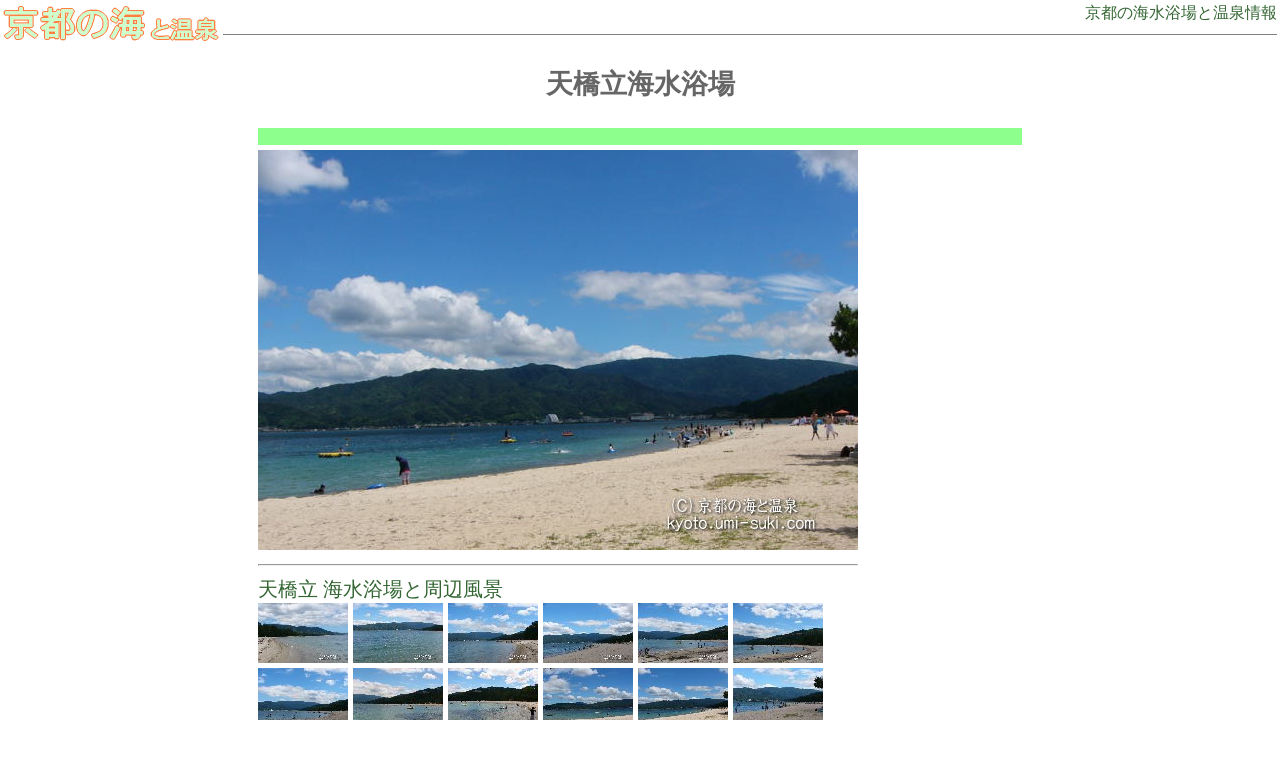

--- FILE ---
content_type: text/html
request_url: https://kyoto.umi-suki.com/amanohashidate.html
body_size: 19328
content:
<!DOCTYPE HTML PUBLIC "-//W3C//DTD HTML 4.01 Transitional//EN" "http://www.w3.org/TR/html4/loose.dtd">
<html lang="ja">
<head>
<META http-equiv="content-type" content="text/html; charset=UTF-8">
<META name="viewport" content="target-densitydpi=device-dpi, width=770, maximum-scale=1.0, user-scalable=yes">
<META http-equiv="content-style-type" content="text/css">
<meta http-equiv="content-script-type" content="text/javascript">
<META name="description" content="天橋立海水浴場、京都府宮津市">
<META name="keywords" content="穴場,海水浴場,温泉,海,遊び場">
<META http-equiv="Content-Style-Type" content="text/css">
<link rel="SHORTCUT ICON" href="favicon.ico">
<TITLE>天橋立海水浴場</TITLE>
<LINK rel="stylesheet"href="type1.css">
</HEAD>
<BODY>
<TABLE border="0" width="100%">
<tr>
<td width="1%"><A href="index.html"><IMG src="logo/pagelogo.gif" width="216" height="35" border="0" alt="京都の海水浴場と温泉情報"></A></td>
<td align=right nowrap><small>京都の海水浴場と温泉情報</small><BR>
<hr size=1 noshade>
</td></tr></TABLE>
<center>
<H1>天橋立海水浴場</H1>
</center>
<br>
<TABLE align="center" width="768">
    <TR>
    <TD bgcolor="#8CFF8C" height="15"></TD>
  </TR>
</TABLE>
<SCRIPT language="JavaScript"><!--
function myChgPic(myPicURL){
   document.images["myBigImage"].src = myPicURL;
}
// --></SCRIPT>
<TABLE align="center" width="768">
  <TBODY>
    <TR>
      <TD align="left"><IMG src="jpg/amanohashidate11.jpg" width="600" height="400" name="myBigImage" alt="天橋立海水浴場の写真"></TD>
      <TD align="center" rowspan="2" width="164" height="604" valign="top">

<script async src="//pagead2.googlesyndication.com/pagead/js/adsbygoogle.js"></script>
<!-- umi-suki160-600 -->
<ins class="adsbygoogle"
     style="display:inline-block;width:160px;height:600px"
     data-ad-client="ca-pub-1039495275747101"
     data-ad-slot="9950710127"></ins>
<script>
(adsbygoogle = window.adsbygoogle || []).push({});
</script>

</TD>
    </TR>
    <TR>
      <TD>
      <HR>
      天橋立 海水浴場と周辺風景<br>
<A onmouseover="myChgPic('jpg/amanohashidate1.jpg')" href="javascript:void(0)"><IMG src="jpg/xsamanohashidate1.jpg" width="90" height="60"></A>
<A onmouseover="myChgPic('jpg/amanohashidate2.jpg')" href="javascript:void(0)"><IMG src="jpg/xsamanohashidate2.jpg" width="90" height="60"></A>
<A onmouseover="myChgPic('jpg/amanohashidate3.jpg')" href="javascript:void(0)"><IMG src="jpg/xsamanohashidate3.jpg" width="90" height="60"></A>
<A onmouseover="myChgPic('jpg/amanohashidate4.jpg')" href="javascript:void(0)"><IMG src="jpg/xsamanohashidate4.jpg" width="90" height="60"></A>
<A onmouseover="myChgPic('jpg/amanohashidate5.jpg')" href="javascript:void(0)"><IMG src="jpg/xsamanohashidate5.jpg" width="90" height="60"></A>
<A onmouseover="myChgPic('jpg/amanohashidate6.jpg')" href="javascript:void(0)"><IMG src="jpg/xsamanohashidate6.jpg" width="90" height="60"></A>
<BR>
<A onmouseover="myChgPic('jpg/amanohashidate7.jpg')" href="javascript:void(0)"><IMG src="jpg/xsamanohashidate7.jpg" width="90" height="60"></A>
<A onmouseover="myChgPic('jpg/amanohashidate8.jpg')" href="javascript:void(0)"><IMG src="jpg/xsamanohashidate8.jpg" width="90" height="60"></A>
<A onmouseover="myChgPic('jpg/amanohashidate9.jpg')" href="javascript:void(0)"><IMG src="jpg/xsamanohashidate9.jpg" width="90" height="60"></A>
<A onmouseover="myChgPic('jpg/amanohashidate10.jpg')" href="javascript:void(0)"><IMG src="jpg/xsamanohashidate10.jpg" width="90" height="60"></A>
<A onmouseover="myChgPic('jpg/amanohashidate11.jpg')" href="javascript:void(0)"><IMG src="jpg/xsamanohashidate11.jpg" width="90" height="60"></A>
<A onmouseover="myChgPic('jpg/amanohashidate12.jpg')" href="javascript:void(0)"><IMG src="jpg/xsamanohashidate12.jpg" width="90" height="60"></A>
<BR>
<A onmouseover="myChgPic('jpg/amanohashidate13.jpg')" href="javascript:void(0)"><IMG src="jpg/xsamanohashidate13.jpg" width="90" height="60"></A>
<A onmouseover="myChgPic('jpg/amanohashidate14.jpg')" href="javascript:void(0)"><IMG src="jpg/xsamanohashidate14.jpg" width="90" height="60"></A>
<A onmouseover="myChgPic('jpg/amanohashidate15.jpg')" href="javascript:void(0)"><IMG src="jpg/xsamanohashidate15.jpg" width="90" height="60"></A>
<A onmouseover="myChgPic('jpg/amanohashidate16.jpg')" href="javascript:void(0)"><IMG src="jpg/xsamanohashidate16.jpg" width="90" height="60"></A>
<A onmouseover="myChgPic('jpg/amanohashidate17.jpg')" href="javascript:void(0)"><IMG src="jpg/xsamanohashidate17.jpg" width="90" height="60"></A>
<A onmouseover="myChgPic('jpg/amanohashidate18.jpg')" href="javascript:void(0)"><IMG src="jpg/xsamanohashidate18.jpg" width="90" height="60"></A>
<BR>
<HR>
      <A href="https://youtu.be/zDX3uS8BxSM" target="_blank">天橋立海水浴場の Youtube 動画</A></TD>
    </TR>


  </TBODY>
</TABLE>
<TABLE align="center" width="768">
<TBODY>
    <TR>
      <TD height="15" bgcolor="#8CFF8C" colspan="2"></TD>
    </TR>
    <TR>
      <TD width="384" valign="top">
      <b>＜天橋立海水浴場 詳細＞</b>
日本三景の一つ天橋立文珠側、橋を渡ってすぐの所にある海水浴場。<BR>四季を問わず人気スポットという事でシーズン中、多くの海水浴客で賑わいます。<BR>海水浴のみならずレンタルサイクルで府中の方まで渡り龍神社（元伊勢）や傘松公園など散策に行く方も多いようです。<BR><BR>
      <TABLE border="1" cellspacing="0" cellpadding="2" width="384" bgcolor="#CCFFCC">
        <TBODY>
          <TR>
            <TD nowrap>ビーチの大きさ</TD>
            <TD>約500m×40m</TD>
          </TR>
          <TR>
            <TD nowrap>水質検査結果<BR>
            （県のデータ）</TD>
            <TD>
令和 7年度　AA<br>
令和 6年度　AA<br>
令和 5年度　AA<BR>
令和 4年度　A<BR>
令和 3年度　AA<BR>
            <A target="_blank" href="sui.html">水質判定基準について</A></TD>
          </TR>
          <TR>
            <TD nowrap>放射能<BR>
            測定結果<BR>（県のデータ）</TD>
            <TD>-----</TD>
          </TR>
          <TR>
            <TD>問い合わせ先</TD>
            <TD>(公)天橋立観光協会<BR>
            電話 0772-22-8030</TD>
          </TR>
          <TR>
            <TD>住所</TD>
            <TD>〒626-0001<BR>
            京都府宮津市文珠</TD>
          </TR>
          <TR>
            <TD>営業期間<BR>
            営業時間　</TD>
            <TD>
令和 7年度(2025年)<BR>
7月19日 海開き<BR>
7/19(土)～8/17(日)<BR>
</TD>
          </TR>
          <TR>
            <TD>駐車場、料金</TD>
            <TD>約1000台(600～1000円)</TD>
          </TR>
          <TR>
            <TD>更衣室、<BR>
            シャワー</TD>
            <TD>有</TD>
          </TR>
          <TR>
            <TD>トイレ</TD>
            <TD>有</TD>
          </TR>
          <TR>
            <TD>監視所</TD>
            <TD>海水浴場開設期間に順ずる</TD>
          </TR>
          <TR>
            <TD>売店、海の家</TD>
            <TD>有</TD>
          </TR>
          <TR>
            <TD>磯遊び</TD>
            <TD>-----</TD>
          </TR>
          <TR>
            <TD>バーベキュー</TD>
            <TD>不可</TD>
          </TR>
          <TR>
            <TD>ジェットスキー</TD>
            <TD>不可</TD>
          </TR>
          <TR>
            <TD>ウィンド<BR>
            サーフィン</TD>
            <TD>不可</TD>
          </TR>
          <TR>
            <TD>潮干狩り</TD>
            <TD>不可</TD>
          </TR>
          <TR>
            <TD>有料レンタル</TD>
            <TD>レンタルサイクル<BR>
            天橋立桟橋、一の宮桟橋付近にて<BR>
            2時間以内 400円<BR>
            以後1時間毎に200円</TD>
          </TR>
          <TR>
            <TD>その他</TD>
            <TD><BR>「-----」はデータなし</TD>
          </TR>
        </TBODY>
      </TABLE>
      <BR>

<script async src="//pagead2.googlesyndication.com/pagead/js/adsbygoogle.js"></script>
<!-- umisuki336-280 -->
<ins class="adsbygoogle"
     style="display:inline-block;width:336px;height:280px"
     data-ad-client="ca-pub-1039495275747101"
     data-ad-slot="8881171039"></ins>
<script>
(adsbygoogle = window.adsbygoogle || []).push({});
</script>

      </TD>
      <TD valign="top" width="384">
      <b>＜近隣のホテル、宿泊施設、旅館＞</b><BR>
      <TABLE border="0">
        <TBODY>
          <TR>
            <TD>
<a href="https://hb.afl.rakuten.co.jp/hgc/0f917b6e.9a022a89.0f917b6f.95e09118/?pc=https%3A%2F%2Ftravel.rakuten.co.jp%2FHOTEL%2F16816%2F16816.html%3Fcid%3Dtr_af_1632&m=http%3A%2F%2Fm.travel.rakuten.co.jp%2Fportal%2Fi%2Fm_afy.ra%3Fuid%3DNULLGWDOCOMO%26nurl%3Dtravel.rakuten.co.jp%2Fh%2F16816&link_type=pict&ut=eyJwYWdlIjoiaXRlbSIsInR5cGUiOiJwaWN0Iiwic2l6ZSI6IjB4MCIsIm5hbSI6MSwibmFtcCI6ImRvd24iLCJjb20iOjEsImNvbXAiOiJsZWZ0IiwicHJpY2UiOjAsImJvciI6MSwiY29sIjowfQ%3D%3D" target="_blank" rel="nofollow" style="word-wrap:break-word;"  ><img src="https://hbb.afl.rakuten.co.jp/hgb/0f917b6e.9a022a89.0f917b6f.95e09118/?me_id=2100001&item_id=16816&m=https%3A%2F%2Fimg.travel.rakuten.co.jp%2Fimage%2Fimgr_100%3Fno%3D16816&pc=https%3A%2F%2Fimg.travel.rakuten.co.jp%2Fimage%2Fimgr_100%3Fno%3D16816" border="0" style="margin:2px" alt="" title=""></a>
</TD>
            <TD><A target="_blank" href="http://hb.afl.rakuten.co.jp/hgc/0f917b6e.9a022a89.0f917b6f.95e09118/?pc=http%3a%2f%2ftravel.rakuten.co.jp%2fHOTEL%2f16816%2f16816.html%3fcid%3dtr_af_1632%26scid%3daf_link_txt&amp;m=http%3a%2f%2fm.travel.rakuten.co.jp%2fportal%2fi%2fm_afy.ra%3fuid%3dNULLGWDOCOMO%26nurl%3dtravel.rakuten.co.jp%252Fh%252F16816">天橋立温泉　天橋立ホテル</A>(7,560円～)<BR>
            客室、温泉大浴場より天橋立を一望できるお宿。天橋立駅すぐ前。</TD>
          </TR>
        </TBODY>
      </TABLE>
      <HR>
      <TABLE border="0">
        <TBODY>
          <TR>
            <TD>
<a href="https://hb.afl.rakuten.co.jp/hgc/0f917b6e.9a022a89.0f917b6f.95e09118/?pc=https%3A%2F%2Ftravel.rakuten.co.jp%2FHOTEL%2F80800%2F80800.html%3Fcid%3Dtr_af_1632&m=http%3A%2F%2Fm.travel.rakuten.co.jp%2Fportal%2Fi%2Fm_afy.ra%3Fuid%3DNULLGWDOCOMO%26nurl%3Dtravel.rakuten.co.jp%2Fh%2F80800&link_type=pict&ut=eyJwYWdlIjoiaXRlbSIsInR5cGUiOiJwaWN0Iiwic2l6ZSI6IjB4MCIsIm5hbSI6MSwibmFtcCI6ImRvd24iLCJjb20iOjEsImNvbXAiOiJsZWZ0IiwicHJpY2UiOjAsImJvciI6MSwiY29sIjowfQ%3D%3D" target="_blank" rel="nofollow" style="word-wrap:break-word;"  ><img src="https://hbb.afl.rakuten.co.jp/hgb/0f917b6e.9a022a89.0f917b6f.95e09118/?me_id=2100001&item_id=80800&m=https%3A%2F%2Fimg.travel.rakuten.co.jp%2Fimage%2Fimgr_100%3Fno%3D80800&pc=https%3A%2F%2Fimg.travel.rakuten.co.jp%2Fimage%2Fimgr_100%3Fno%3D80800" border="0" style="margin:2px" alt="" title=""></a>
</TD>
            <TD><A target="_blank" href="http://hb.afl.rakuten.co.jp/hgc/0f917b6e.9a022a89.0f917b6f.95e09118/?pc=http%3a%2f%2ftravel.rakuten.co.jp%2fHOTEL%2f80800%2f80800.html%3fcid%3dtr_af_1632%26scid%3daf_link_txt&amp;m=http%3a%2f%2fm.travel.rakuten.co.jp%2fportal%2fi%2fm_afy.ra%3fuid%3dNULLGWDOCOMO%26nurl%3dtravel.rakuten.co.jp%252Fh%252F80800">天橋立温泉　対橋楼</A>(8,640円～)<BR>
            天橋立に１番近いお宿。天橋立回旋橋も見える。</TD>
          </TR>
        </TBODY>
      </TABLE>
      <HR>
            <TABLE border="0">
        <TBODY>
          <TR>
            <TD>
<a href="https://hb.afl.rakuten.co.jp/hgc/0f917b6e.9a022a89.0f917b6f.95e09118/?pc=https%3A%2F%2Ftravel.rakuten.co.jp%2FHOTEL%2F107701%2F107701.html%3Fcid%3Dtr_af_1632&m=http%3A%2F%2Fm.travel.rakuten.co.jp%2Fportal%2Fi%2Fm_afy.ra%3Fuid%3DNULLGWDOCOMO%26nurl%3Dtravel.rakuten.co.jp%2Fh%2F107701&link_type=pict&ut=eyJwYWdlIjoiaXRlbSIsInR5cGUiOiJwaWN0Iiwic2l6ZSI6IjB4MCIsIm5hbSI6MSwibmFtcCI6ImRvd24iLCJjb20iOjEsImNvbXAiOiJsZWZ0IiwicHJpY2UiOjAsImJvciI6MSwiY29sIjowfQ%3D%3D" target="_blank" rel="nofollow" style="word-wrap:break-word;"  ><img src="https://hbb.afl.rakuten.co.jp/hgb/0f917b6e.9a022a89.0f917b6f.95e09118/?me_id=2100001&item_id=107701&m=https%3A%2F%2Fimg.travel.rakuten.co.jp%2Fimage%2Fimgr_100%3Fno%3D107701&pc=https%3A%2F%2Fimg.travel.rakuten.co.jp%2Fimage%2Fimgr_100%3Fno%3D107701" border="0" style="margin:2px" alt="" title=""></a>
</TD>
            <TD><A target="_blank" href="http://hb.afl.rakuten.co.jp/hgc/0f917b6e.9a022a89.0f917b6f.95e09118/?pc=http%3a%2f%2ftravel.rakuten.co.jp%2fHOTEL%2f107701%2f107701.html%3fcid%3dtr_af_1632%26scid%3daf_link_txt&amp;m=http%3a%2f%2fm.travel.rakuten.co.jp%2fportal%2fi%2fm_afy.ra%3fuid%3dNULLGWDOCOMO%26nurl%3dtravel.rakuten.co.jp%252Fh%252F107701">文珠荘　松露亭</A>(29,160円～)<BR>
            知恩寺の隣りにある数奇屋造りの日本旅館。落ち着いた雰囲気でリラックス出来る。</TD>
          </TR>
        </TBODY>
      </TABLE>
      <HR>
      <TABLE border="0">
        <TBODY>
          <TR>
            <TD><a href="https://hb.afl.rakuten.co.jp/hgc/0f917b6e.9a022a89.0f917b6f.95e09118/?pc=https%3A%2F%2Ftravel.rakuten.co.jp%2FHOTEL%2F14965%2F14965.html&m=http%3A%2F%2Fm.travel.rakuten.co.jp%2Fportal%2Fi%2Fm_afy.ra%3Fuid%3DNULLGWDOCOMO%26nurl%3Dtravel.rakuten.co.jp%2Fh%2F14965&link_type=pict&ut=eyJwYWdlIjoiaXRlbSIsInR5cGUiOiJwaWN0Iiwic2l6ZSI6IjB4MCIsIm5hbSI6MSwibmFtcCI6ImRvd24iLCJjb20iOjEsImNvbXAiOiJkb3duIiwicHJpY2UiOjAsImJvciI6MSwiY29sIjowfQ%3D%3D" target="_blank" rel="nofollow" style="word-wrap:break-word;"  ><img src="https://hbb.afl.rakuten.co.jp/hgb/0f917b6e.9a022a89.0f917b6f.95e09118/?me_id=2100001&item_id=14965&m=https%3A%2F%2Fimg.travel.rakuten.co.jp%2Fimage%2Fimgr_100%3Fno%3D14965&pc=https%3A%2F%2Fimg.travel.rakuten.co.jp%2Fimage%2Fimgr_100%3Fno%3D14965" border="0" style="margin:2px" alt="" title=""></a></TD>
            <TD><a href="https://hb.afl.rakuten.co.jp/hgc/0f917b6e.9a022a89.0f917b6f.95e09118/?pc=https%3A%2F%2Ftravel.rakuten.co.jp%2FHOTEL%2F14965%2F14965.html&m=http%3A%2F%2Fm.travel.rakuten.co.jp%2Fportal%2Fi%2Fm_afy.ra%3Fuid%3DNULLGWDOCOMO%26nurl%3Dtravel.rakuten.co.jp%2Fh%2F14965&link_type=text&ut=eyJwYWdlIjoiaXRlbSIsInR5cGUiOiJ0ZXh0Iiwic2l6ZSI6IjB4MCIsIm5hbSI6MSwibmFtcCI6ImRvd24iLCJjb20iOjEsImNvbXAiOiJkb3duIiwicHJpY2UiOjAsImJvciI6MSwiY29sIjowfQ%3D%3D" target="_blank" rel="nofollow" style="word-wrap:break-word;"  >橋立ベイホテル</a>(6,300円～)<BR>
            天橋立に近し、観光にビジネスにシングルでもご利用頂けるホテルです。自転車無料貸し出しも嬉しい。</TD>
          </TR>
        </TBODY>
      </TABLE>
      <HR>
      <B>＜その他、近隣の旅館＞</B><BR>
      ・<A target="_blank" href="http://hb.afl.rakuten.co.jp/hgc/0f917b6e.9a022a89.0f917b6f.95e09118/?pc=http%3a%2f%2ftravel.rakuten.co.jp%2fHOTEL%2f28026%2f28026.html%3fcid%3dtr_af_1632%26scid%3daf_link_txt&amp;m=http%3a%2f%2fm.travel.rakuten.co.jp%2fportal%2fi%2fm_afy.ra%3fuid%3dNULLGWDOCOMO%26nurl%3dtravel.rakuten.co.jp%252Fh%252F28026">オーベルジュ天橋立</A>(3,024円～)<BR>
      ・<A target="_blank" href="http://hb.afl.rakuten.co.jp/hgc/0f917b6e.9a022a89.0f917b6f.95e09118/?pc=http%3a%2f%2ftravel.rakuten.co.jp%2fHOTEL%2f107749%2f107749.html%3fcid%3dtr_af_1632%26scid%3daf_link_txt&amp;m=http%3a%2f%2fm.travel.rakuten.co.jp%2fportal%2fi%2fm_afy.ra%3fuid%3dNULLGWDOCOMO%26nurl%3dtravel.rakuten.co.jp%252Fh%252F107749">日本三景　天橋立の見える宿　仁風荘</A>(7,000円～)<BR>
      ・<A target="_blank" href="http://hb.afl.rakuten.co.jp/hgc/0f917b6e.9a022a89.0f917b6f.95e09118/?pc=http%3a%2f%2ftravel.rakuten.co.jp%2fHOTEL%2f6010%2f6010.html%3fcid%3dtr_af_1632%26scid%3daf_link_txt&amp;m=http%3a%2f%2fm.travel.rakuten.co.jp%2fportal%2fi%2fm_afy.ra%3fuid%3dNULLGWDOCOMO%26nurl%3dtravel.rakuten.co.jp%252Fh%252F6010">天橋立温泉　ホテル北野屋</A>(8,640円～)<BR>
      ・<A target="_blank" href="http://hb.afl.rakuten.co.jp/hgc/0f917b6e.9a022a89.0f917b6f.95e09118/?pc=http%3a%2f%2ftravel.rakuten.co.jp%2fHOTEL%2f76913%2f76913.html%3fcid%3dtr_af_1632%26scid%3daf_link_txt&amp;m=http%3a%2f%2fm.travel.rakuten.co.jp%2fportal%2fi%2fm_afy.ra%3fuid%3dNULLGWDOCOMO%26nurl%3dtravel.rakuten.co.jp%252Fh%252F76913">文珠荘</A>(10,800円～)<BR>
      ・<A target="_blank" href="http://hb.afl.rakuten.co.jp/hgc/0f917b6e.9a022a89.0f917b6f.95e09118/?pc=http%3a%2f%2ftravel.rakuten.co.jp%2fHOTEL%2f108678%2f108678.html%3fcid%3dtr_af_1632%26scid%3daf_link_txt&amp;m=http%3a%2f%2fm.travel.rakuten.co.jp%2fportal%2fi%2fm_afy.ra%3fuid%3dNULLGWDOCOMO%26nurl%3dtravel.rakuten.co.jp%252Fh%252F108678">ワインとお宿　千歳</A>(13,446円～)<BR>
      ・<A target="_blank" href="http://hb.afl.rakuten.co.jp/hgc/0f917b6e.9a022a89.0f917b6f.95e09118/?pc=http%3a%2f%2ftravel.rakuten.co.jp%2fHOTEL%2f13915%2f13915.html%3fcid%3dtr_af_1632%26scid%3daf_link_txt&amp;m=http%3a%2f%2fm.travel.rakuten.co.jp%2fportal%2fi%2fm_afy.ra%3fuid%3dNULLGWDOCOMO%26nurl%3dtravel.rakuten.co.jp%252Fh%252F13915">天橋立温泉　料理旅館　鳥喜</A>(14,040円～)<BR>
      <BR>
※面倒な会員登録なしでホテルを予約できる ⇒
<a href="https://hb.afl.rakuten.co.jp/hsc/0fa2f746.40a55d98.16cbde79.a6e2e922/?link_type=text&ut=eyJwYWdlIjoic2hvcCIsInR5cGUiOiJ0ZXh0IiwiY29sIjowLCJjYXQiOiIzNSIsImJhbiI6IjQ3Nzc2OCJ9" target="_blank" rel="nofollow" style="word-wrap:break-word;"  >楽天トラベル</a>

      <BR>
      <BR>※掲載している宿泊施設、旅館等の金額は大人２名宿泊時の１名の税込料金です。<BR>
      ※宿泊施設、旅館等の金額は2020年6月中旬の調査結果を元に表示していますが季節によって変化する場合があります。<BR>
      <BR>
      <B>＜近隣施設、名勝旧跡等＞</B><BR>
      ・智恩寺<BR>
            ・天橋立ビューランド<BR>
      ・知恵の湯<BR>
      <BR>
      <b>＜地図＞</b>
      <TABLE border="1" cellspacing="0" cellpadding="2" width="384" bgcolor="#CCFFCC"><tr><td>

<iframe src="https://www.google.com/maps/embed?pb=!1m18!1m12!1m3!1d25966.203288754114!2d135.16698896884915!3d35.55924850504087!2m3!1f0!2f0!3f0!3m2!1i1024!2i768!4f13.1!3m3!1m2!1s0x5fff912ea8be3bb9%3A0x74cb2835d1a9279a!2z5aSp5qmL56uL5rW35rC05rW05aC0!5e0!3m2!1sja!2sjp!4v1684300600838!5m2!1sja!2sjp" width="380" height="380" style="border:0;" allowfullscreen="" loading="lazy" referrerpolicy="no-referrer-when-downgrade"></iframe>

</td></tr></TABLE>
      </TD>
    </TR>
    <TR>
      <TD colspan="2"><b>＜その他＞</b><HR>
      <small>情報の掲載には慎重を期していますが、万が一誤りがある場合は<A href="form.html">こちら</A>よりご連絡下さい。 また、掲載地へのお出かけの際には現地の自治体、観光協会、旅館等へ必要事項をお問合わせ、ご確認の上お出かけ下さいますよう宜しくお願い致します。</small><BR>
      <HR>
      </TD>
    </TR>
    <TR>
      <TD colspan="2" align="right"><small>文章、写真の無断転載禁止</small></TD>
    </TR>
    <TR>
      <TD bgcolor="#8CFF8C" height="15" colspan="2"></TD>
    </TR>
    <TR>
      <TD align="right" colspan="2">(C)<small>京都の海と温泉</small>
</TD>
    </TR>
</TBODY></TABLE>
</BODY>
</HTML>


--- FILE ---
content_type: text/html; charset=utf-8
request_url: https://www.google.com/recaptcha/api2/aframe
body_size: 250
content:
<!DOCTYPE HTML><html><head><meta http-equiv="content-type" content="text/html; charset=UTF-8"></head><body><script nonce="QPdSjUkXjwu-jren8s3EQg">/** Anti-fraud and anti-abuse applications only. See google.com/recaptcha */ try{var clients={'sodar':'https://pagead2.googlesyndication.com/pagead/sodar?'};window.addEventListener("message",function(a){try{if(a.source===window.parent){var b=JSON.parse(a.data);var c=clients[b['id']];if(c){var d=document.createElement('img');d.src=c+b['params']+'&rc='+(localStorage.getItem("rc::a")?sessionStorage.getItem("rc::b"):"");window.document.body.appendChild(d);sessionStorage.setItem("rc::e",parseInt(sessionStorage.getItem("rc::e")||0)+1);localStorage.setItem("rc::h",'1769631255738');}}}catch(b){}});window.parent.postMessage("_grecaptcha_ready", "*");}catch(b){}</script></body></html>

--- FILE ---
content_type: text/css
request_url: https://kyoto.umi-suki.com/type1.css
body_size: 665
content:
html { height: 100% }
body { height: 100%; margin: 0px; padding: 0px }
#map { height: 100% }

body { color:            #336633;
       background-color: #FFFFFF; }

body,tr,td    { font-size: 20px ; }
big           { font-size: 25px ; }
small         { font-size: 16px ;  }

input,textarea,select { 
font-size: 18px;
color: #336633;
border-width : 1px;
border-style : solid;
 }

a:link { color : #0088FF;
         text-decoration : none;  }

a:visited { color : #0088FF;
           text-decoration : none;}

a:hover { color: #ff9900;
           text-decoration: underline; }

hr	{color : #8CFF8C; size:1 ;}

H1 {font-size: 27px;
	color: #666666;
	margin-bottom: 1px;}

H2 {color: #666666;
	font-size: 26px;}

H3 {font-size:25px;
	color: #666666}
